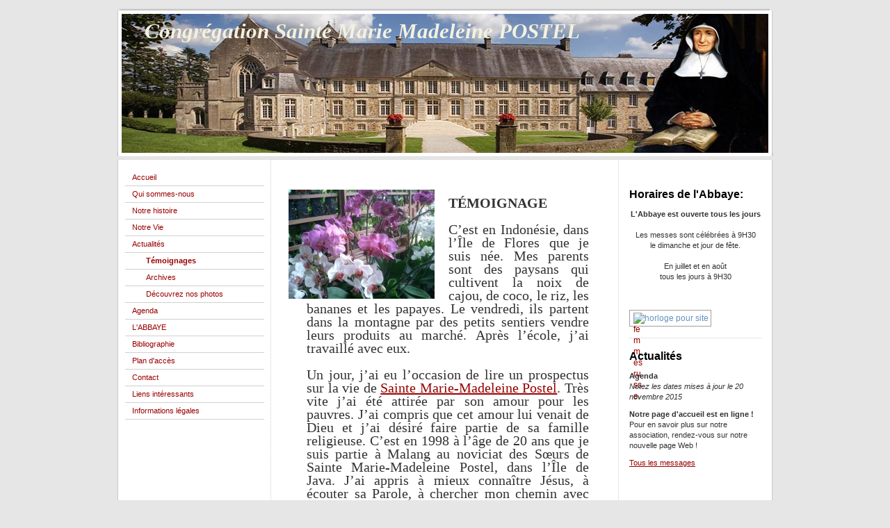

--- FILE ---
content_type: text/html; charset=UTF-8
request_url: https://www.mmpostel.com/actualit%C3%A9s/t%C3%A9moignages/
body_size: 5825
content:
<!DOCTYPE html>
<html lang="fr"  ><head prefix="og: http://ogp.me/ns# fb: http://ogp.me/ns/fb# business: http://ogp.me/ns/business#">
    <meta http-equiv="Content-Type" content="text/html; charset=utf-8"/>
    <meta name="generator" content="IONOS MyWebsite"/>
        
    <link rel="dns-prefetch" href="//cdn.website-start.de/"/>
    <link rel="dns-prefetch" href="//106.mod.mywebsite-editor.com"/>
    <link rel="dns-prefetch" href="https://106.sb.mywebsite-editor.com/"/>
    <link rel="shortcut icon" href="https://www.mmpostel.com/s/misc/favicon.png?1335437433"/>
        <title>congrégation mmpostel - Témoignages</title>
    
    

<meta name="format-detection" content="telephone=no"/>
        <meta name="robots" content="index,follow"/>
        <link href="https://www.mmpostel.com/s/style/layout.css?1691494953" rel="stylesheet" type="text/css"/>
    <link href="https://www.mmpostel.com/s/style/main.css?1691494953" rel="stylesheet" type="text/css"/>
    <link href="https://www.mmpostel.com/s/style/font.css?1691494953" rel="stylesheet" type="text/css"/>
    <link href="//cdn.website-start.de/app/cdn/min/group/web.css?1758547156484" rel="stylesheet" type="text/css"/>
<link href="//cdn.website-start.de/app/cdn/min/moduleserver/css/fr_FR/common,shoppingbasket?1758547156484" rel="stylesheet" type="text/css"/>
    <link href="https://106.sb.mywebsite-editor.com/app/logstate2-css.php?site=63279876&amp;t=1769246048" rel="stylesheet" type="text/css"/>

<script type="text/javascript">
    /* <![CDATA[ */
var stagingMode = '';
    /* ]]> */
</script>
<script src="https://106.sb.mywebsite-editor.com/app/logstate-js.php?site=63279876&amp;t=1769246048"></script>

    <link href="https://www.mmpostel.com/s/style/print.css?1758547156484" rel="stylesheet" media="print" type="text/css"/>
    <script type="text/javascript">
    /* <![CDATA[ */
    var systemurl = 'https://106.sb.mywebsite-editor.com/';
    var webPath = '/';
    var proxyName = '';
    var webServerName = 'www.mmpostel.com';
    var sslServerUrl = 'https://www.mmpostel.com';
    var nonSslServerUrl = 'http://www.mmpostel.com';
    var webserverProtocol = 'http://';
    var nghScriptsUrlPrefix = '//106.mod.mywebsite-editor.com';
    var sessionNamespace = 'DIY_SB';
    var jimdoData = {
        cdnUrl:  '//cdn.website-start.de/',
        messages: {
            lightBox: {
    image : 'Image',
    of: 'sur'
}

        },
        isTrial: 0,
        pageId: 918992159    };
    var script_basisID = "63279876";

    diy = window.diy || {};
    diy.web = diy.web || {};

        diy.web.jsBaseUrl = "//cdn.website-start.de/s/build/";

    diy.context = diy.context || {};
    diy.context.type = diy.context.type || 'web';
    /* ]]> */
</script>

<script type="text/javascript" src="//cdn.website-start.de/app/cdn/min/group/web.js?1758547156484" crossorigin="anonymous"></script><script type="text/javascript" src="//cdn.website-start.de/s/build/web.bundle.js?1758547156484" crossorigin="anonymous"></script><script src="//cdn.website-start.de/app/cdn/min/moduleserver/js/fr_FR/common,shoppingbasket?1758547156484"></script>
<script type="text/javascript" src="https://cdn.website-start.de/proxy/apps/static/resource/dependencies/"></script><script type="text/javascript">
                    if (typeof require !== 'undefined') {
                        require.config({
                            waitSeconds : 10,
                            baseUrl : 'https://cdn.website-start.de/proxy/apps/static/js/'
                        });
                    }
                </script><script type="text/javascript" src="//cdn.website-start.de/app/cdn/min/group/pfcsupport.js?1758547156484" crossorigin="anonymous"></script>    <meta property="og:type" content="business.business"/>
    <meta property="og:url" content="https://www.mmpostel.com/actualités/témoignages/"/>
    <meta property="og:title" content="congrégation mmpostel - Témoignages"/>
                <meta property="og:image" content="https://www.mmpostel.com/s/img/emotionheader.png"/>
        <meta property="business:contact_data:country_name" content="France"/>
    
    
    
    
    
    
    
    
</head>


<body class="body diyBgActive  cc-pagemode-default diy-market-fr_FR" data-pageid="918992159" id="page-918992159">
    
    <div class="diyw">
        ﻿<div id="container" class="diyweb">
	<div id="header">
	    <div class="overlay" id="overlay_top"></div><div class="overlay" id="overlay_left"></div>
	        
<style type="text/css" media="all">
.diyw div#emotion-header {
        max-width: 940px;
        max-height: 210px;
                background: #A0A0A0;
    }

.diyw div#emotion-header-title-bg {
    left: 0%;
    top: 0%;
    width: 100%;
    height: 11%;

    background-color: #FFFFFF;
    opacity: 0.50;
    filter: alpha(opacity = 50);
    display: none;}
.diyw img#emotion-header-logo {
    left: 1.00%;
    top: 0.00%;
    background: transparent;
                border: 1px solid #CCCCCC;
        padding: 0px;
                display: none;
    }

.diyw div#emotion-header strong#emotion-header-title {
    left: 4%;
    top: 5%;
    color: #f3f1de;
        font: italic bold 31px/120% Georgia, serif;
}

.diyw div#emotion-no-bg-container{
    max-height: 210px;
}

.diyw div#emotion-no-bg-container .emotion-no-bg-height {
    margin-top: 22.34%;
}
</style>
<div id="emotion-header" data-action="loadView" data-params="active" data-imagescount="1">
            <img src="https://www.mmpostel.com/s/img/emotionheader.png?1321957116.940px.210px" id="emotion-header-img" alt=""/>
            
        <div id="ehSlideshowPlaceholder">
            <div id="ehSlideShow">
                <div class="slide-container">
                                        <div style="background-color: #A0A0A0">
                            <img src="https://www.mmpostel.com/s/img/emotionheader.png?1321957116.940px.210px" alt=""/>
                        </div>
                                    </div>
            </div>
        </div>


        <script type="text/javascript">
        //<![CDATA[
                diy.module.emotionHeader.slideShow.init({ slides: [{"url":"https:\/\/www.mmpostel.com\/s\/img\/emotionheader.png?1321957116.940px.210px","image_alt":"","bgColor":"#A0A0A0"}] });
        //]]>
        </script>

    
            
        
            
    
            <strong id="emotion-header-title" style="text-align: left">Congrégation Sainte Marie Madeleine POSTEL</strong>
                    <div class="notranslate">
                <svg xmlns="http://www.w3.org/2000/svg" version="1.1" id="emotion-header-title-svg" viewBox="0 0 940 210" preserveAspectRatio="xMinYMin meet"><text style="font-family:Georgia, serif;font-size:31px;font-style:italic;font-weight:bold;fill:#f3f1de;line-height:1.2em;"><tspan x="0" style="text-anchor: start" dy="0.95em">Congrégation Sainte Marie Madeleine POSTEL</tspan></text></svg>
            </div>
            
    
    <script type="text/javascript">
    //<![CDATA[
    (function ($) {
        function enableSvgTitle() {
                        var titleSvg = $('svg#emotion-header-title-svg'),
                titleHtml = $('#emotion-header-title'),
                emoWidthAbs = 940,
                emoHeightAbs = 210,
                offsetParent,
                titlePosition,
                svgBoxWidth,
                svgBoxHeight;

                        if (titleSvg.length && titleHtml.length) {
                offsetParent = titleHtml.offsetParent();
                titlePosition = titleHtml.position();
                svgBoxWidth = titleHtml.width();
                svgBoxHeight = titleHtml.height();

                                titleSvg.get(0).setAttribute('viewBox', '0 0 ' + svgBoxWidth + ' ' + svgBoxHeight);
                titleSvg.css({
                   left: Math.roundTo(100 * titlePosition.left / offsetParent.width(), 3) + '%',
                   top: Math.roundTo(100 * titlePosition.top / offsetParent.height(), 3) + '%',
                   width: Math.roundTo(100 * svgBoxWidth / emoWidthAbs, 3) + '%',
                   height: Math.roundTo(100 * svgBoxHeight / emoHeightAbs, 3) + '%'
                });

                titleHtml.css('visibility','hidden');
                titleSvg.css('visibility','visible');
            }
        }

        
        // switch to svg title
        enableSvgTitle();
        jQuery('#emotion-header-img').one('load', enableSvgTitle)

            }(jQuery));
    //]]>
    </script>

    </div>

	    <div class="overlay" id="overlay_right"></div>
	    <div class="overlay" id="overlay_bottom"></div>
	</div>
	<div id="wrapper">
		<div id="wrapper_inner">
			<div id="wrapper_innermost">
				<div id="navigation">
					<div class="webnavigation"><ul id="mainNav1" class="mainNav1"><li class="navTopItemGroup_1"><a data-page-id="918992151" href="https://www.mmpostel.com/" class="level_1"><span>Accueil</span></a></li><li class="navTopItemGroup_2"><a data-page-id="918992152" href="https://www.mmpostel.com/qui-sommes-nous/" class="level_1"><span>Qui sommes-nous</span></a></li><li class="navTopItemGroup_3"><a data-page-id="918992153" href="https://www.mmpostel.com/notre-histoire/" class="level_1"><span>Notre histoire</span></a></li><li class="navTopItemGroup_4"><a data-page-id="918992156" href="https://www.mmpostel.com/notre-vie/" class="level_1"><span>Notre Vie</span></a></li><li class="navTopItemGroup_5"><a data-page-id="918992163" href="https://www.mmpostel.com/actualités/" class="parent level_1"><span>Actualités</span></a></li><li><ul id="mainNav2" class="mainNav2"><li class="navTopItemGroup_5"><a data-page-id="918992159" href="https://www.mmpostel.com/actualités/témoignages/" class="current level_2"><span>Témoignages</span></a></li><li class="navTopItemGroup_5"><a data-page-id="918992160" href="https://www.mmpostel.com/actualités/archives/" class="level_2"><span>Archives</span></a></li><li class="navTopItemGroup_5"><a data-page-id="918992161" href="https://www.mmpostel.com/actualités/découvrez-nos-photos/" class="level_2"><span>Découvrez nos photos</span></a></li></ul></li><li class="navTopItemGroup_6"><a data-page-id="918992176" href="https://www.mmpostel.com/agenda/" class="level_1"><span>Agenda</span></a></li><li class="navTopItemGroup_7"><a data-page-id="918992162" href="https://www.mmpostel.com/l-abbaye/" class="level_1"><span>L'ABBAYE</span></a></li><li class="navTopItemGroup_8"><a data-page-id="918992175" href="https://www.mmpostel.com/bibliographie/" class="level_1"><span>Bibliographie</span></a></li><li class="navTopItemGroup_9"><a data-page-id="918992165" href="https://www.mmpostel.com/plan-d-accès/" class="level_1"><span>Plan d'accès</span></a></li><li class="navTopItemGroup_10"><a data-page-id="918992164" href="https://www.mmpostel.com/contact/" class="level_1"><span>Contact</span></a></li><li class="navTopItemGroup_11"><a data-page-id="918992154" href="https://www.mmpostel.com/liens-intéressants/" class="level_1"><span>Liens intéressants</span></a></li><li class="navTopItemGroup_12"><a data-page-id="918992166" href="https://www.mmpostel.com/informations-légales/" class="level_1"><span>Informations légales</span></a></li></ul></div>
				</div>
				<div id="content">
					<div id="mainContent">
						<div class="gutter">
							
        <div id="content_area">
        	<div id="content_start"></div>
        	
        
        <div id="matrix_1023477538" class="sortable-matrix" data-matrixId="1023477538"><div class="n module-type-textWithImage diyfeLiveArea "> 
<div class="clearover " id="textWithImage-5779917990">
<div class="align-container imgleft" style="max-width: 100%; width: 210px;">
    <a class="imagewrapper" href="https://www.mmpostel.com/s/cc_images/cache_2414548550.jpg?t=1321954615" rel="lightbox[5779917990]">
        <img src="https://www.mmpostel.com/s/cc_images/cache_2414548550.jpg?t=1321954615" id="image_5779917990" alt="" style="width:100%"/>
    </a>


</div> 
<div class="textwrapper">
<p> </p>
<p style="line-height: 150%; margin-bottom: 0cm; margin-left: 0.69cm; margin-right: 0.48cm;" align="justify"><span style="font-family: Times New Roman, serif;"><span style="font-size: 20px;"><span lang="" xml:lang=""><strong>TÉMOIGNAGE</strong></span></span></span></p>
<p style="line-height: 150%; margin-bottom: 0cm; margin-left: 0.69cm; margin-right: 0.48cm;" align="justify"><span style="font-family: Times New Roman, serif;"><span style="font-size: 20px;"><span lang="" xml:lang=""><strong><br/></strong></span></span></span></p>
<p style="line-height: 150%; margin-bottom: 0cm; margin-left: 0.69cm; margin-right: 0.48cm;" lang="" xml:lang="" align="justify"><span style="font-family: Times New Roman, serif;"><span style="font-size: 20px;">C’est en Indonésie, dans l’Île de Flores que je suis née. Mes parents sont des paysans qui cultivent la noix de cajou, de coco, le riz, les bananes et les papayes. Le vendredi, ils
partent dans la montagne par des petits sentiers vendre leurs produits au marché. Après l’école, j’ai travaillé avec eux.</span></span></p>
<p style="line-height: 150%; margin-bottom: 0cm; margin-left: 0.69cm; margin-right: 0.48cm;" lang="" xml:lang="" align="justify"><span style="font-family: Times New Roman, serif;"><span style="font-size: 20px;"><br/></span></span></p>
<p style="line-height: 150%; margin-bottom: 0cm; margin-left: 0.69cm; margin-right: 0.48cm;" align="justify"><span style="font-family: Times New Roman, serif;"><span style="font-size: 20px;"><span lang="" xml:lang="">Un jour, j’ai eu l’occasion de lire un prospectus sur la vie de <a href="https://www.mmpostel.com/notre-histoire/notre-fondatrice/">Sainte Marie-Madeleine Postel</a>. Très vite j’ai été
attirée par son amour pour les pauvres. J’ai compris que cet amour lui venait de Dieu et j’ai désiré faire partie de sa famille religieuse. C’est en 1998 à l’âge de 20 ans que je suis partie à Malang
au noviciat des Sœurs de Sainte Marie-Madeleine Postel, dans l’Île de Java. J’ai appris à mieux connaître Jésus, à écouter sa Parole, à chercher mon chemin avec Lui. Il est devenu mon Ami, mon Dieu,
mon Préféré. Avec Lui, j’ai fait alliance.</span></span></span></p>
<p style="line-height: 150%; margin-bottom: 0cm; margin-left: 0.69cm; margin-right: 0.48cm;" align="justify"><span style="font-family: Times New Roman, serif;"><span style="font-size: 20px;"><span lang="" xml:lang=""><br/></span></span></span></p>
<p style="line-height: 150%; margin-bottom: 0cm; margin-left: 0.69cm; margin-right: 0.48cm;" lang="" xml:lang="" align="justify"><span style="font-family: Times New Roman, serif;"><span style="font-size: 20px;">Après avoir travaillé dans un orphelinat, aujourd’hui, je suis à l’Abbaye de Saint Sauveur-le-Vicomte, membre de la Communauté Internationale de notre Congrégation. C’est une
expérience très riche et je suis heureuse de pouvoir y participer.</span></span></p>
<p style="line-height: 150%; margin-bottom: 0cm; margin-left: 0.69cm; margin-right: 0.48cm;" lang="" xml:lang="" align="justify"> </p>
<p style="line-height: 150%; margin-bottom: 0cm; margin-left: 0.69cm; margin-right: 0.48cm;" lang="" xml:lang="" align="center"><span style="font-family: Times New Roman, serif;"><span style="font-size: 20px;"><em><strong>Soeur Vincentia</strong></em></span></span></p>
<p style="margin-bottom: 0cm;"> </p>
</div>
</div> 
<script type="text/javascript">
    //<![CDATA[
    jQuery(document).ready(function($){
        var $target = $('#textWithImage-5779917990');

        if ($.fn.swipebox && Modernizr.touch) {
            $target
                .find('a[rel*="lightbox"]')
                .addClass('swipebox')
                .swipebox();
        } else {
            $target.tinyLightbox({
                item: 'a[rel*="lightbox"]',
                cycle: false,
                hideNavigation: true
            });
        }
    });
    //]]>
</script>
 </div></div>
        
        
        </div>
						</div>			
					</div>
					<div id="subContent">
						<div id="matrix_1023477528" class="sortable-matrix" data-matrixId="1023477528"><div class="n module-type-header diyfeLiveArea "> <h1><span class="diyfeDecoration">Horaires de l'Abbaye:</span></h1> </div><div class="n module-type-text diyfeLiveArea "> <p style="text-align: center;"><strong>L'Abbaye est ouverte tous les jours</strong></p>
<p style="text-align: center;"><strong><br/></strong></p>
<p style="text-align: center;">Les messes sont célébrées à 9H30</p>
<p style="text-align: center;">le dimanche et jour de fête.</p>
<p style="text-align: center;"> </p>
<p style="text-align: center;">En juillet et en août</p>
<p style="text-align: center;">tous les jours à 9H30</p>
<p> </p>
<p> </p> </div><div class="n module-type-htmlCode diyfeLiveArea "> <div class="mediumScreenDisabled"><script type="text/javascript">if (window.jQuery) {window.jQuery_1and1 = window.jQuery;}</script><script type="text/javascript" src="http://www.24webclock.com/clock24.js">
</script>
<table border="0" bgcolor="#A0A0A0" cellspacing="1" cellpadding="3" class="clock24st" style="line-height:14px; padding:0;">
<tr>
<td bgcolor="#FFFFFF" class="clock24std" style="font-family:arial; font-size:12px;"><a href="http://www.russianwoman.ca/index.php?Language=French"><img src="http://www.24webclock.com/ico.gif" width="14" height="14" border="0" alt="femmes russe" align="left" hspace="2"/></a> <a href="http://www.24webclock.com/fr/" style="text-decoration:none;"><span class="clock24s" id="clock24_95154" style="color:#6393C3;">horloge pour site</span></a></td>
</tr>
</table>
<script type="text/javascript">
//<![CDATA[
var clock24_95154 = new clock24('95154',60,'%W, %dd.%mm.%yyyy %hh:%nn','fr');
clock24_95154.daylight('FR'); clock24_95154.refresh();
//]]>
</script><script type="text/javascript">if (window.jQuery_1and1) {window.jQuery = window.jQuery_1and1;}</script></div> </div><div class="n module-type-hr diyfeLiveArea "> <div style="padding: 0px 0px">
    <div class="hr"></div>
</div>
 </div><div class="n module-type-header diyfeLiveArea "> <h1><span class="diyfeDecoration">Actualités</span></h1> </div><div class="n module-type-text diyfeLiveArea "> <p><span style="line-height: 15.3999996185303px;"><b>Agenda</b></span></p>
<p><em>Notez les dates mises à jour le 20 novembre 2015</em></p> </div><div class="n module-type-text diyfeLiveArea "> <p><strong>Notre page d'accueil est en ligne !</strong></p>
<p>Pour en savoir plus sur notre association, rendez-vous sur notre nouvelle page Web !</p> </div><div class="n module-type-text diyfeLiveArea "> <p><a href="https://www.mmpostel.com/actualités/témoignages/">Tous les messages<br/></a></p> </div></div>
					</div>
				</div>
				<div class="c"></div>
			</div>
		</div>
	</div>
	<div id="footer">
		<div id="footer_inner">
			<div id="footer_innermost">
				<div id="footer_wrapper" class="altcolor">
					<div id="contentfooter">
    <div class="leftrow">
                        <a rel="nofollow" href="javascript:window.print();">
                    <img class="inline" height="14" width="18" src="//cdn.website-start.de/s/img/cc/printer.gif" alt=""/>
                    Version imprimable                </a> <span class="footer-separator">|</span>
                <a href="https://www.mmpostel.com/sitemap/">Plan du site</a>
                        <br/> © congrégation mmpostel<br/>
<br/>
Site créé par SPID informatique
            </div>
    <script type="text/javascript">
        window.diy.ux.Captcha.locales = {
            generateNewCode: 'Générer un nouveau code',
            enterCode: 'Veuillez entrer le code.'
        };
        window.diy.ux.Cap2.locales = {
            generateNewCode: 'Générer un nouveau code',
            enterCode: 'Veuillez entrer le code.'
        };
    </script>
    <div class="rightrow">
                    <span class="loggedout">
                <a rel="nofollow" id="login" href="https://login.1and1-editor.com/63279876/www.mmpostel.com/fr?pageId=918992159">
                    Connexion                </a>
            </span>
                
                <span class="loggedin">
            <a rel="nofollow" id="logout" href="https://106.sb.mywebsite-editor.com/app/cms/logout.php">Déconnexion</a> <span class="footer-separator">|</span>
            <a rel="nofollow" id="edit" href="https://106.sb.mywebsite-editor.com/app/63279876/918992159/">Modifier</a>
        </span>
    </div>
</div>
            <div id="loginbox" class="hidden">
                <script type="text/javascript">
                    /* <![CDATA[ */
                    function forgotpw_popup() {
                        var url = 'https://motdepasse.1and1.fr/xml/request/RequestStart';
                        fenster = window.open(url, "fenster1", "width=600,height=400,status=yes,scrollbars=yes,resizable=yes");
                        // IE8 doesn't return the window reference instantly or at all.
                        // It may appear the call failed and fenster is null
                        if (fenster && fenster.focus) {
                            fenster.focus();
                        }
                    }
                    /* ]]> */
                </script>
                                <img class="logo" src="//cdn.website-start.de/s/img/logo.gif" alt="IONOS" title="IONOS"/>

                <div id="loginboxOuter"></div>
            </div>
        

				</div>				
			</div>
		</div>
	</div>
</div>    </div>

    
    </body>


<!-- rendered at Fri, 14 Nov 2025 12:25:54 +0100 -->
</html>
